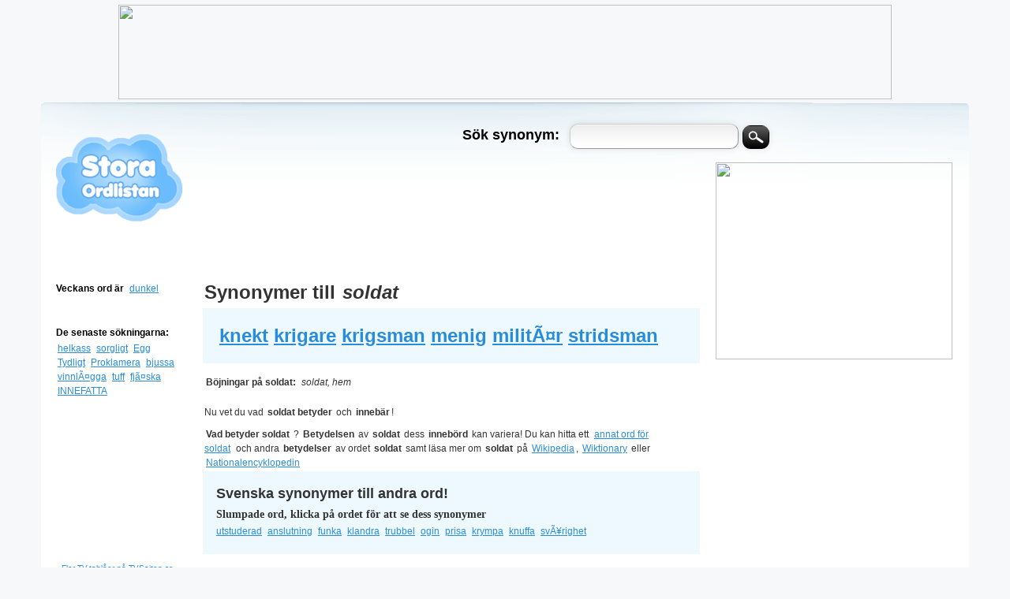

--- FILE ---
content_type: text/html; charset=UTF-8
request_url: https://storaordlistan.se/synonymer/soldat
body_size: 4949
content:
	

 <!DOCTYPE html PUBLIC "-//W3C//DTD XHTML 1.0 Transitional//EN" "http://www.w3.org/TR/xhtml1/DTD/xhtml1-transitional.dtd"><html xmlns="http://www.w3.org/1999/xhtml" dir="ltr" lang="sv-SE"> 
<head>
<meta name="google-site-verification" content="ovHsGQ3JLXN1oHQGJHVjQO4lUG6auP0qikR1_uShXhc" />
<meta name="google-site-verification" content="N-47bAe5FWXNIJy2tMTUX7-EQRYdgJCU08ob8Eae1tU" />
<meta name='description' content='Synonymer till soldat eller soldat synonym plus andra ord och dess synonymer. StoraOrdlistan.se gillar synonymer - din synonym ordbok och ordlista på nätet!' />
<meta name='keywords' content='soldat, synonymer till soldat, vad betyder soldat, soldat betydelse, soldat betyder,synonymer, synonym' />
<title>
		Synonymer till soldat</title>
<link href="./style.css" rel="stylesheet" type="text/css" />
<link rel="icon" type="image/gif" href="/synonymer/images/fav.png" /> 
<script type="text/javascript" src="./js/jquery.js"></script>
<script type="text/javascript" src="./js/jFav_v1.0.js"></script>
<script type="text/javascript">
		  $(document).ready(function(){
		  $('#inputString').focus( function() {
			checkEnter();
		  });

			$('#sokord').click(function(event) {
			goWord($('#inputString').val());
			
			});

		function checkEnter() {
		$('#inputString').bind('keyup', function (e) {
				e.preventDefault();
				var key = e.keyCode || e.which;
			  if (key === 13) {
			   //goWord($('#inputord').val());
			   $('#sokord').click();
				};
			});    
		}
		});
		function goWord(word) {
		  window.location = '/synonymer/' + word;
		}
		</script>
		
		<!-- Autocomplete -->
		<script type="text/javascript">
			function lookup(inputString) {
				if(inputString.length == 0) {
				
					// Hide the suggestion box.
					$('#suggestions').fadeOut('slow');
				} else {
					$.post("./rpc.php", {queryString: ""+inputString+""}, function(data){
						if(data.length >0) {
							$('#suggestions').fadeIn('slow');
							$('#autoSuggestionsList').html(data);
						}
					});
				}
			} // lookup

			
			function fill(thisValue) {
				$('#inputString').val(thisValue);
				setTimeout("$('#suggestions').hide();", 200);
			}
		</script>
<center>
<center>	
<a href="https://track.adtraction.com/t/t?a=1078715952&as=816379558&t=2&tk=1"><img src="https://track.adtraction.com/t/t?a=1078715952&as=816379558&t=1&tk=1&i=1" width="980" height="120" border="0"></a>	
</center>
</center>
</head>
<body>
<div id="top"></div>
<div id="wrapper">
<div id="container">
<div id="leftcolumn">
<br />
<h1><a href="/synonymer/"><img src="./images/logo.png" alt="Stora Ordlistan synonymer" title="Stora ordlistan synonymer"/></a></h1>
<br>
<br>
<br>
<br>
<h4>Veckans ord är</h4>	
<a href='/synonymer/dunkel' title='dunkel'>dunkel</a><br /> </p>	
<br>
<br>					
<h4>De senaste sökningarna:</h4>
<br>
<p>
				<a href='/synonymer/helkass' title='helkass'>helkass</a> <a href='/synonymer/sorgligt' title='sorgligt'>sorgligt</a> <a href='/synonymer/Egg' title='Egg'>Egg</a> <a href='/synonymer/Tydligt' title='Tydligt'>Tydligt</a> <a href='/synonymer/Proklamera' title='Proklamera'>Proklamera</a> <a href='/synonymer/bjussa' title='bjussa'>bjussa</a> <a href='/synonymer/vinnlÃ¤gga' title='vinnlÃ¤gga'>vinnlÃ¤gga</a> <a href='/synonymer/tuff' title='tuff'>tuff</a> <a href='/synonymer/fjã¤ska' title='fjã¤ska'>fjã¤ska</a> <a href='/synonymer/INNEFATTA' title='INNEFATTA'>INNEFATTA</a> </p>
<br>
<div style="text-align:center;"><iframe id="extTvSajten" src="http://www.tvsajten.se/extern/extern.php?background=FFFFFF&link=298CDA&width=160&letterwidth=20" frameborder="0" height="182" width="160" scrolling="no" marginheight="0" marginwidth="0"></iframe><div><a href="http://www.tvsajten.se" target="_blank" style="font:normal 10px Arial, Verdana, Tahoma, sans-serif;">Fler TV-tablåer på TVSajten.se</a></div></div>
<br />
<a href="https://www.lendo.se" rel="dofollow" target="_blank"><img src="https://track.adtraction.com/t/t?a=1090437386&as=816379558&t=1&tk=0&i=1" width="140" height="350" border="0"></a><br>
<br>
<script type="text/javascript" src="https://track.adtraction.com/t/t?as=816379558&t=1&tk=0&trt=2" charset="UTF-8"></script>
<br>
<br>
<p>	
<b>Skicka en hälsning gratis:
<br>
- <a title="grattiskort" href="http://www.vykort.com/cat-grattiskort-113.htm" target="_blank">grattiskort</a>
<br>
- <a title="födelsedagskort" href="http://www.vykort.com/cat-fodelsedagskort-103.htm" target="_blank">födelsedagskort</a>
<br>	
- <a title="julkort" href="http://www.vykort.com/cat-jul-28.htm" target="_blank">julkort</a>
<br>	
- <a title="vykort" href="http://www.vykort.com/" target="_blank">vykort</a>
<br>
<br>
<b>Ifall du behöver låna pengar: </b>
<br /> 
<script type="text/javascript" src="https://track.adtraction.com/t/t?a=601859996&as=816379558&t=1&tk=0&trt=2&tn=1" charset="ISO-8859-1"></script>
<br /> 
- <a href="https://xn--lnapengarsnabbt-hlb.com" title="Låna pengar snabbt" target="_blank" rel="dofollow">lån snabbt</a>
<br /> 
- <a href="http://xn--lnutanskerhet-hfbi.com" title="Låna pengar utan säkerhet" target="_blank" rel="dofollow">lån utan säkerhet</a>
<br />  
- <a href="http://lånapengarutanuc.com/" title="Lån utan uc" target="_blank" rel="dofollow">lån utan uc</a>
<br /> 
- <a title="Låna pengar med betalningsanmärkningar" href="http://xn--lnapengarmedbetalningsanmrkningar-41ck.se" title="Lån med betalningsanmärkning" target="_blank" rel="nofollow">lån med anmärkningar</a> 
<br /> 
- <a href="https://lånapengarutanuc.se/" title="Lån utan uc" target="_blank" rel="dofollow">lånapengarutanuc.se</a> 
<br />  
<br>
<b>Supergoda pajrecept:</b>
<br>
- <a title="recept" href="http://www.receptcentralen.se/" target="_blank">receptcentralen.se</a>	
<br>
- <a title="äppelpaj" href="http://www.appelpaj.se/" target="_blank">äppelpaj.se</a>	
<br>
- <a title="rabarberpaj" href="http://www.rabarberpaj.se/" target="_blank">rabarberpaj.se</a>	
<br>
- <a title="cupcakes" href="http://www.cupcakes.se/" target="_blank">cupcakes.se</a>
<br>
- <a title="cupcakes" href="http://www.appelkaka.se/" target="_blank">äppelkaka.se</a>
<br>	
- <a title="äppelkaka" href="http://www.appelkaka.nu/" target="_blank">äppelkaka.nu</a>
<br>	
- <a title="blåbärspaj" href="http://www.blabarspaj.nu/" target="_blank">blåbärspaj.nu</a>
<br>
- <a title="chokladmousse" href="http://chokladmousse.se/" target="_blank">chokladmousse.se</a>
<br/>	
- <a title="smultronpaj" href="http://www.smultronpaj.se/" target="_blank">smultronpaj.se</a>
<br/>
- <a title="citronpaj" href="http://www.citronpaj.se/" target="_blank">citronpaj.se</a>
<br/>	
- <a title="matkanalen" href="http://matkanalen.se/" target="_blank">matkanalen.se</a>	
<br/>
<center><a class="dmca-badge" title="DMCA.com Protection Status" href="//www.dmca.com/Protection/Status.aspx?ID=bef21d00-80c7-4910-bd0c-e9a55306f9c4" target="_blank" rel="nofollow noopener"><img src="//images.dmca.com/Badges/dmca_protected_sml_120e.png?ID=bef21d00-80c7-4910-bd0c-e9a55306f9c4" alt="DMCA.com Protection Status" /></a> <script src="//images.dmca.com/Badges/DMCABadgeHelper.min.js"> </script></center>
</div>
<div id="rightcolumn">
<div id="-600H">
<br>	
<br>
<br>
<a href="https://www.banknorwegian.se/Lana-Pengar" target="_blank"><img src="https://track.adtraction.com/t/t?a=1048511721&as=816379558&t=1&tk=0&i=1" width="300" height="250" border="0"></a>

<br>	
<br>	
<!-- start feedwind code --><script type="text/javascript">document.write('\x3Cscript type="text/javascript" src="' + ('https:' == document.location.protocol ? 'https://' : 'http://') + 'feed.mikle.com/js/rssmikle.js">\x3C/script>');</script><script type="text/javascript">(function() {var params = {rssmikle_url: "http://www.ekonominyheter.se/rss-nyheter|http://www.bolan.nu/feed|https://www.xn--allaln-mua.se/feed",rssmikle_frame_width: "300",rssmikle_frame_height: "600",frame_height_by_article: "",rssmikle_target: "_blank",rssmikle_font: "Arial, Helvetica, sans-serif",rssmikle_font_size: "12",rssmikle_border: "off",responsive: "on",rssmikle_css_url: "",text_align: "left",text_align2: "left",corner: "off",scrollbar: "off",autoscroll: "on",scrolldirection: "up",scrollstep: "2",mcspeed: "20",sort: "Rnd",rssmikle_title: "on",rssmikle_title_sentence: "Ekonominyheter",rssmikle_title_link: "",rssmikle_title_bgcolor: "#298CDA",rssmikle_title_color: "#FFFFFF",rssmikle_title_bgimage: "",rssmikle_item_bgcolor: "#FFFFFF",rssmikle_item_bgimage: "",rssmikle_item_title_length: "55",rssmikle_item_title_color: "#298CDA",rssmikle_item_border_bottom: "on",rssmikle_item_description: "on",item_link: "off",rssmikle_item_description_length: "150",rssmikle_item_description_color: "#666666",rssmikle_item_date: "off",rssmikle_timezone: "Etc/GMT",datetime_format: "%b %e, %Y %l:%M:%S %p",item_description_style: "text+tn",item_thumbnail: "crop",article_num: "15",rssmikle_item_podcast: "off",keyword_inc: "",keyword_exc: ""};feedwind_show_widget_iframe(params);})();</script><div style="font-size:10px; text-align:center; "><a href="http://feed.mikle.com/" target="_blank" style="color:#CCCCCC;">RSS Feed Widget</a><!--Please display the above link in your web page according to Terms of Service.--></div><!-- end feedwind code --><br>
<br>	
<b>Billiga delar och tillbehör till bilen:</b>
<br>
<br>
- <a title="bildäck" href="http://www.bildack.nu/" target="_blank">Bildäck.nu</a> 	
- <a title="bildäck" href="http://www.allabildäck.se/" target="_blank">AllaBildäck.se</a> 	
<br>
- <a title="Reservdelar" href="http://www.reservdelar.nu/" target="_blank">Reservdelar.nu</a> 
- <a title="Bildelar" href="http://www.reservdelar.nu/" target="_blank">Bildelar</a> till <a title="Volvo reservdelar" href="http://www.volvo.reservdelar.nu/" target="_blank">Volvo</a> & <a title="Volvo reservdelar" href="http://www.saab.reservdelar.nu/" target="_blank">SAAB</a>
<br>
<br>		
<b>Billiga byggvaror och byggmaterial till huset:</b>
<br/>	
- <a title="billiga byggvaror på nätet" href="http://www.allabyggvaror.se/" target="_blank">AllaByggvaror.se</a> 	
<br>
<br>
<b>Billiga presenter till henne och honom:</b>
<br>
<br>
<a href="https://track.adtraction.com/t/t?a=1061935000&as=816379558&t=2&tk=1" target="_blank" ><img src="https://track.adtraction.com/t/t?a=1061935000&as=816379558&t=1&tk=1&i=1" width="300" height="250" border="0"></a>
</div>
</div>
<div id="searchbox">
<div class="inputh2"><h2>Sök synonym:</h2></div> <input type="text" name="ord" id="inputString" onkeyup="lookup(this.value);" onblur="fill();" autocomplete="off" />
<input type="button" class="sok" id="sokord" alt ="Hitta synonym" title="Hitta synonym" />
<div class="suggestionsBox" id="suggestions" style="display: none;">
<div class="suggestionList" id="autoSuggestionsList">
&nbsp;
</div>
</div>
</div>
<br /><br />
<div id="Google728-90">
</div>
<br>		
<div id="content">
			<div id='con_syn_rub'><h1>Synonymer till <em>soldat</em></h1></div><div class='con_syn'><div class='con_syn_sub'><p><a href='/synonymer/knekt' title='knekt'>knekt</a> <a href='/synonymer/krigare' title='krigare'>krigare</a> <a href='/synonymer/krigsman' title='krigsman'>krigsman</a> <a href='/synonymer/menig' title='menig'>menig</a> <a href='/synonymer/militÃ¤r' title='militÃ¤r'>militÃ¤r</a> <a href='/synonymer/stridsman' title='stridsman'>stridsman</a> </p></div></div><div class='con_syn_rep'><p class='bojningar'><b>Böjningar på soldat: </b><em>soldat, hem  </em></p><p><br>Nu vet du vad <strong>soldat betyder</strong> och <strong>innebär</strong>!<p style="margin-top:10px;"><strong>Vad betyder soldat </strong>? <strong>Betydelsen</strong>  av <strong>soldat</strong> dess <strong>innebörd</strong> kan variera! Du kan hitta ett <strong><a href="http://www.synonymordlistan.se/soldat" target="_blank">annat ord för soldat</a></strong> och andra <strong> betydelser</strong> av ordet <strong>soldat </strong> samt läsa mer om <strong>soldat </strong> på <a href="http://sv.wikipedia.org/wiki/soldat" ="_blank">Wikipedia</a>, <a href="http://sv.wiktionary.org/wiki/soldat" target="_blank">Wiktionary</a> eller <a href="http://www.ne.se/sok/soldat?type=NE" target="_blank">Nationalencyklopedin</a></p> </div>

<div id ="random">
<h2>Svenska synonymer till andra ord!</h2>
<h3>Slumpade ord, klicka på ordet för att se dess synonymer</h3>
<a href='/synonymer/utstuderad' title='utstuderad'>utstuderad</a> <a href='/synonymer/anslutning' title='anslutning'>anslutning</a> <a href='/synonymer/funka' title='funka'>funka</a> <a href='/synonymer/klandra' title='klandra'>klandra</a> <a href='/synonymer/trubbel' title='trubbel'>trubbel</a> <a href='/synonymer/ogin' title='ogin'>ogin</a> <a href='/synonymer/prisa' title='prisa'>prisa</a> <a href='/synonymer/krympa' title='krympa'>krympa</a> <a href='/synonymer/knuffa' title='knuffa'>knuffa</a> <a href='/synonymer/svÃ¥righet' title='svÃ¥righet'>svÃ¥righet</a> </div>	
<br><br>	
<!-- start feedwind code --><script type="text/javascript">document.write('\x3Cscript type="text/javascript" src="' + ('https:' == document.location.protocol ? 'https://' : 'http://') + 'feed.mikle.com/js/rssmikle.js">\x3C/script>');</script><script type="text/javascript">(function() {var params = {rssmikle_url: "http://sillyseason.se/feed/",rssmikle_frame_width: "600",rssmikle_frame_height: "160",frame_height_by_article: "0",rssmikle_target: "_blank",rssmikle_font: "Arial, Helvetica, sans-serif",rssmikle_font_size: "12",rssmikle_border: "off",responsive: "on",rssmikle_css_url: "",text_align: "left",text_align2: "left",corner: "off",scrollbar: "on",autoscroll: "off",scrolldirection: "down",scrollstep: "2",mcspeed: "20",sort: "New",rssmikle_title: "on",rssmikle_title_sentence: "Silly Season Fotbollsnyheter",rssmikle_title_link: "",rssmikle_title_bgcolor: "#298CDA",rssmikle_title_color: "#FFFFFF",rssmikle_title_bgimage: "",rssmikle_item_bgcolor: "#FFFFFF",rssmikle_item_bgimage: "",rssmikle_item_title_length: "55",rssmikle_item_title_color: "#298CDA",rssmikle_item_border_bottom: "on",rssmikle_item_description: "on",item_link: "on",rssmikle_item_description_length: "150",rssmikle_item_description_color: "#666666",rssmikle_item_date: "off",rssmikle_timezone: "Europe/Stockholm",datetime_format: "%b %e, %Y %k:%M:%S",item_description_style: "text+tn",item_thumbnail: "crop",item_thumbnail_selection: "auto",article_num: "30",rssmikle_item_podcast: "off",keyword_inc: "",keyword_exc: ""};feedwind_show_widget_iframe(params);})();</script><div style="font-size:10px; text-align:center; "><a href="http://feed.mikle.com/" target="_blank" style="color:#CCCCCC;">RSS Feed Widget</a><!--Please display the above link in your web page according to Terms of Service.--></div><!-- end feedwind code -->
<br>
<center>	
<a href="https://track.adtraction.com/t/t?a=1240288441&as=816379558&t=2&tk=1" target="_blank" ><img src="https://track.adtraction.com/t/t?a=1240288441&as=816379558&t=1&tk=1&i=1" width="554" height="211" border="0"></a>	
</center>
</div>
<!-- Slut på content-->		
	
<center>
<div id="footer">	
<a href="/synonymer">StoraOrdlistan</a>.se  2025 &copy; 
 - en <a title="Synonymer" href="/synonymer">synonym</a> &auml;r <a title="ett annat ord" href="https://www.synonymordlistan.se" target="_blank">ett annat ord</a> f&ouml;r n&aring;got, s&aring;som 
<a href="/synonymer/flicka">flicka</a> f&ouml;r <a href="/synonymer/tjej">tjej</a>. |   
<b>Substantiv</b> &auml;r namn p&aring; ting, s&aring;som boll och hatt och ring. |    
<b>Verb</b> &auml;r saker man kan g&ouml;ra, till exempel se och h&ouml;ra. |     
<b>Adjektiven</b> l&auml;r oss hurudana tingen &auml;r. |   
</div>
<br>
<script type="text/javascript">
	//<![CDATA[
	Rico.Corner.round('.rounded', {color: 'transparent'});		 	 
	Rico.Corner.round('.rounded-transparent', {color:'transparent'});		
	// ]]>
  </script>
<script type="text/javascript">

  var _gaq = _gaq || [];
  _gaq.push(['_setAccount', 'UA-32705170-4']);
  _gaq.push(['_trackPageview']);

  (function() {
    var ga = document.createElement('script'); ga.type = 'text/javascript'; ga.async = true;
    ga.src = ('https:' == document.location.protocol ? 'https://ssl' : 'http://www') + '.google-analytics.com/ga.js';
    var s = document.getElementsByTagName('script')[0]; s.parentNode.insertBefore(ga, s);
  })();

</script>
</center>		
	
</div>
<!-- Slut på container-->

</div>

<script type="text/javascript" src="http://track.adtraction.com/t/t?as=816379558&t=1&tk=0&trt=2" charset="ISO-8859-1"></script>
<script type="text/javascript">
	(function() {
		var cl = document.createElement('script'); cl.type = 'text/javascript'; cl.async = true;
		cl.src = document.location.protocol + '//www.adrecord.com/cl.php?u=6634&ref=' + document.location.hostname;
		var s = document.getElementsByTagName('script')[0]; s.parentNode.insertBefore(cl, s);
	})();
</script>
<!-- Go to www.addthis.com/dashboard to customize your tools -->
<script type="text/javascript" src="//s7.addthis.com/js/300/addthis_widget.js#pubid=ra-57d5412feb8fe72d"></script>
</body>
</html>

--- FILE ---
content_type: text/css
request_url: https://storaordlistan.se/synonymer/style.css
body_size: 1697
content:
/* TEXT FORMATERING  */
p.dela {font-family:Tahoma,Arial,Helvetica,sans-serif !important;display: inline;font-size:10px;font-weight:normal;line-height:18px;}
h1 {font-family:Tahoma,Arial,Helvetica,sans-serif !important;display: inline;}
h2 {font-family:Tahoma,Arial,Helvetica,sans-serif !important;display: inline;}
h2.random {font-family:Tahoma,Arial,Helvetica,sans-serif !important;display: inline;font-size:15px;}
h4{font-family:Tahoma,Arial,Helvetica,sans-serif !important;display: inline;font-weight:bold;line-height:18px;}

/* LÄNK FORMATERING  */
a:link {color:#298cda;font-family:Arial,Helvetica,sans-serif;font-size:12px;font-weight:normal;}    
a:visited {color:#75b4fd;font-family:Arial,Helvetica,sans-serif;font-size:12px;} 
a:hover {color:#75b4fd;font-family:Arial,Helvetica,sans-serif;font-size:12px;}  
a:active {color:#298cda;font-family:Arial,Helvetica,sans-serif;font-size:12px;} 

body{
	background-color: #F7F8F9;
   	font-size:12px;
	line-height:1.5;
}

* {
	margin: 2px;
	padding:0;
}

/* Top diven är en liten border som ligger ovanpå siten, dvs ovanför wrappern  */
#top {
	background:url("images/captop.png") no-repeat scroll 0 0 transparent;
	height:6px;
	width: 1180px;
	margin: 0 auto;
	-webkit-border-top-left-radius: 10px;
	-webkit-border-top-right-radius: 10px;
	-moz-border-radius-topleft: 10px;
	-moz-border-radius-topright: 10px;
	border-top-left-radius: 10px;
	border-top-right-radius: 10px;	
}
/* Likadant här som ovan fast botten  */
#buttom {
	background:url("images/capbottom.png") no-repeat scroll 0 0 transparent;
	height:	9px;
	width:	1180px;
	margin: 0 auto;
	margin-top: -12px;	
}
/* Wrappern håller ihop hela siten förutom #top och #bottom, Den ger även border/skugga på sidorna med bakgrunden  */
#wrapper{
	position:relative;
	background:url("images/contentbg.png") repeat-y scroll 0 0 transparent;
	width: 1180px;
	margin: 0 auto;
	top: -7px;
	-webkit-border-radius: 10px;
	-moz-border-radius: 10px;
	border-radius: 10px;
}
/* Containern ger siten den bakgrund som man kan se i hela wrappern. Jag gjorde så
för att wrappern har också en bakgrund som sätter border/skugga  på sidorna av siten
*/
#container {
    background: url("images/contentbg2.png") repeat-x scroll 0px 0px #FFF;
    margin: 2px;
    padding: 15px 15px 5px;
    border-top-left-radius: 5px;
    border-top-right-radius: 5px;
    min-height: 1420px;
    height: 100%;
	-webkit-border-top-left-radius: 5px;
	-webkit-border-top-right-radius: 5px;
	-moz-border-radius-topleft: 5px;
	-moz-border-radius-topright: 5px;
	border-top-left-radius: 5px;
	border-top-right-radius: 5px;
}

#footer{
width: 600px;
clear: both;
height: 60px;
color: #888;
font-size: 10px;
text-align: center !important;
border-bottom-right-radius: 5px;
border-bottom-left-radius: 5px;
position: absolute;
top: 1400px;
margin-left: 200px;
	
	-webkit-border-bottom-right-radius: 5px;
	-webkit-border-bottom-left-radius: 5px;
	-moz-border-radius-bottomright: 5px;
	-moz-border-radius-bottomleft: 5px;
	border-bottom-right-radius: 5px;
	border-bottom-left-radius: 5px;
}

#footer a{
	
	text-decoration: none;
	color: #298cda;
	font-size:10px;
	height: 100%;
}


#leftcolumn,#leftcolumn img{
	border: none;
	float: left;
	width: 160px;
}

#rightcolumn, #rightcolumn img {
    border: medium none;
    width: 300px;
    float: right;
}
.fb {
    font-family: Tahoma,Arial,Helvetica,sans-serif;
    font-size: 12px;
    font-weight: normal;	
}

#content {
    position: absolute;
    z-index: 1;
    top: 170px;
    left: 175px;
    text-align: left;
    color: #333;
    margin: 50px 30px 30px 30px;
    width: 640px;
    float: left;
    height: 100%;
    max-height: 1150px;
    overflow: hidden;
}

#random{
	background: #eef9ff;
	width: 600px;
	padding: 15px 15px 20px 
}

div.con_syn {
	background: #eef9ff;
	width: 600px;
	padding: 15px 15px 15px 15px;
	height: auto;
	margin-bottom: 15px;
}

div.con_syn a {
	font-size:24px;
	font-weight: bold;
}
/*  "Nu vet du vad %ord" betyder" */

div.con_syn_rep{
	margin-top: 0px;
	margin-bottom: 0px;
	width: 600px;
	font-size: 12px;
	font-family:Tahoma,Arial,Helvetica,sans-serif;
	font-weight:normal;
}

div.random_rub {
	text-align: left; 
}

/* La in alla styles här för att minska på W3 errors*/
div.facebook{
border:none; overflow:hidden; width:200px; height:200px;
}


/* SÖK FORM + Knapp*/
#searchbox{
	position:absolute;
	left: 670px;
	top: 10px;
	z-index:1;
	float: right;
	line-height: 10px;
}

input#sokord {
	background:url(images/search-button.gif) no-repeat;
	cursor:pointer;
	border: none;
	height:30px;
	width:34px;
	
	-moz-border-radius: 10px;
    -webkit-border-radius: 10px;
    border-radius: 10px;
	
}

input#inputString {
	font:18px arial,sans-serif bold;
	border-color:#CCCCCC #999999 #999999 #CCCCCC;
	border-style:solid;
	border-width:1px;
	color:#000000;
	height:25px;
	margin:0;
	padding:5px 38px 0 6px;
	vertical-align:top;
	
	-moz-border-radius: 10px;
    -webkit-border-radius: 10px;
    border-radius: 10px;
}

input, textarea { 
	padding: 9px;
	outline: 0;
	font: normal 13px/100% Verdana, Tahoma, sans-serif;
	background: -webkit-gradient(linear, left top, left 25, from(#FFFFFF), color-stop(4%, #EEEEEE), to(#FFFFFF));
	background: -moz-linear-gradient(top, #FFFFFF, #EEEEEE 1px, #FFFFFF 25px);
	
	box-shadow: rgba(0,0,0, 0.1) 0px 0px 8px;
	-moz-box-shadow: rgba(0,0,0, 0.1) 0px 0px 8px;
	-webkit-box-shadow: rgba(0,0,0, 0.1) 0px 0px 8px;
	}
.inputh2 {
    position: relative;
    right: 140px;
    top: 21px;
}

textarea { 
	width: 400px;
	max-width: 400px;
	height: 150px;
	line-height: 150%;
	}

.form label { 
	margin-left: 10px; 
	color: #999999; 
	}
/* SLUT PÅ SÖK FORM + Knapp*/

/* AUTOCOMPLETE STYLES  */

.suggestionsBox {
	
	width: 243px;
	background-color: #e7f7ff;
	border: 1px solid #000;	
	list-style: none;

	-moz-border-radius: 7px;
	-webkit-border-radius: 7px;
}
	
.suggestionList {
	margin: 0px;
	padding: 0px;
}
	
.suggestionList li {	
	margin: 0px 0px 3px 0px;
	padding: 5px;
	cursor: pointer;
}
.suggestionList a {	
	text-decoration: none;
}
	
.suggestionList li:hover {
	background-color: #e0eeff;
}
/* SLUT PÅ AUTOCOMPLETE  */

#Google728-90{
	position:absolute;
	left: 185px;
	top: 60px;
	z-index:1;
	float: right;
	line-height: 10px;
}

#Google728-15{
	position:absolute;
	left: 250px;
	top: 180px;
	z-index:1;
	float: right;
	line-height: 10px;
}

#Google200-90HT{
	position:absolute;
	left: 1006px;
	top: 800px;
	z-index:1;
	text-align: left;
	float: left;
	line-height: 10px;
}

#Google160-600H {
    position: absolute;
    left: 860px;
    top: 0px;
    z-index: 1;
    text-align: left;
    float: left;
    line-height: 10px;
    width: 300px;
}

#Google160-600V{
	position:absolute;
	left: 60px;
	top: 180px;
	z-index:1;
	float: right;
	line-height: 10px;
}


--- FILE ---
content_type: application/javascript
request_url: https://feed.mikle.com/js/rssmikle.js
body_size: 1642
content:
function feedwind_show_widget_iframe(params, html) {
    params['rssmikle_frame_width'] = params['rssmikle_frame_width'] ? params['rssmikle_frame_width'] : 180;
    params['rssmikle_frame_height'] = params['rssmikle_frame_height'] ? params['rssmikle_frame_height'] : 500;

    var iframe_width = params['rssmikle_frame_width'];
    var iframe_height = params['rssmikle_frame_height'];

    if (params['rssmikle_border'] != 'off' && !params['rssmikle_css_url']) {
        iframe_width = iframe_width.match(/^\d+%$/) ? iframe_width : parseInt(params['rssmikle_frame_width']) + 2;
        iframe_height = iframe_height.match(/^\d+%$/) ? iframe_height : parseInt(params['rssmikle_frame_height']) + 2;
    }

    if (params['responsive'] == 'on') {
        iframe_width = '100%';
    }

    var scroll_flag = params['rssmikle_item_description_tag'] == 'on_scrollbar' ? 'auto' : 'no';
    scroll_flag = params['autoscroll'] == 'on' ? 'no' : scroll_flag;

    var iframe_height_attr = ' height="' + iframe_height + '" ';
    var iframe_id_attr = '';
    if ('frame_height_by_article' in params && parseInt(params['frame_height_by_article']) != 'NaN' && parseInt(params['frame_height_by_article']) > 0 ) {
      var date = new Date();
      var iframe_id = 'feedwind_' + Math.floor(Math.random()*1000) + date.getTime();
      params['iframe_id'] = iframe_id;
      iframe_id_attr = ' id="' + iframe_id + '" ';
      iframe_height_attr = '';

      function receiveSize(e) {
        if (e.origin === "http://feed.mikle.com" || e.origin === "https://feed.mikle.com") {
          var datas = e.data.split('|');
          if (document.getElementById(datas[0])) {
            document.getElementById(datas[0]).style.height = datas[1];
          }
        }
      }
      if (window.addEventListener) {
        window.addEventListener("message", receiveSize, false);
      } else if (window.attachEvent) {
        window.attachEvent("onmessage", receiveSize, false);
      }
    }

    var url = ('https:' == document.location.protocol ? 'https://' : 'http://') + 'feed.mikle.com/widget/?';
    for (var key in params) {
        if (params[key]) {
            url += key + '=' + encodeURIComponent(params[key]) + '&';
        }
    }

    var iframe = '<iframe ' + iframe_id_attr + iframe_height_attr + ' width="' + iframe_width + '" src="' + url + '" scrolling="' + scroll_flag
        + '" name="rssmikle_frame" marginwidth="0" marginheight="0" vspace="0" hspace="0" frameborder="0"></iframe>';

    if (html) {
        return iframe;
    } else {
        document.write(iframe);
        if (('iframe_id' in params) && (document.getElementById(params['iframe_id']))) {
            document.getElementById(params['iframe_id']).contentWindow.location.href = url;
        }
    }
}

(function(){
    var a = window;
    if (a.rssmikle_url && typeof(a.rssmikle_url) == 'string') {
        old_snippet();
    }
    
    function undef_to_nullstr(v) {
        return (v ? v : '');
    }
    
    function old_snippet() {
        var params = {
            rssmikle_url: undef_to_nullstr(a.rssmikle_url),
            rssmikle_frame_width: undef_to_nullstr(a.rssmikle_frame_width),
            rssmikle_frame_height: undef_to_nullstr(a.rssmikle_frame_height),
            rssmikle_target: undef_to_nullstr(a.rssmikle_target),
            rssmikle_font: undef_to_nullstr(a.rssmikle_font),
            rssmikle_font_size: undef_to_nullstr(a.rssmikle_font_size),
            rssmikle_border: undef_to_nullstr(a.rssmikle_border),
            responsive: undef_to_nullstr(a.responsive),
            rssmikle_css_url: (a.rssmikle_css_url == 'http://' ? '' : undef_to_nullstr(a.rssmikle_css_url)),
            text_align: undef_to_nullstr(a.text_align),
            corner: undef_to_nullstr(a.corner),
            autoscroll: undef_to_nullstr(a.autoscroll),
            scrolldirection: undef_to_nullstr(a.scrolldirection),
            scrollstep: undef_to_nullstr(a.scrollstep),
            mcspeed: undef_to_nullstr(a.mcspeed),
            sort: undef_to_nullstr(a.sort),
            rssmikle_title: undef_to_nullstr(a.rssmikle_title),
            rssmikle_title_sentence: undef_to_nullstr(a.rssmikle_title_sentence),
            rssmikle_title_link: (a.rssmikle_title_link == 'http://' ? '' : undef_to_nullstr(a.rssmikle_title_link)),
            rssmikle_title_bgcolor: undef_to_nullstr(a.rssmikle_title_bgcolor),
            rssmikle_title_color: undef_to_nullstr(a.rssmikle_title_color),
            rssmikle_title_bgimage: (a.rssmikle_title_bgimage == 'http://' ? '' : undef_to_nullstr(a.rssmikle_title_bgimage)),
            rssmikle_item_bgcolor: undef_to_nullstr(a.rssmikle_item_bgcolor),
            rssmikle_item_bgimage: (a.rssmikle_item_bgimage == 'http://' ? '' : undef_to_nullstr(a.rssmikle_item_bgimage)),
            rssmikle_item_title_length: undef_to_nullstr(a.rssmikle_item_title_length),
            rssmikle_item_title_color: undef_to_nullstr(a.rssmikle_item_title_color),
            rssmikle_item_border_bottom: undef_to_nullstr(a.rssmikle_item_border_bottom),
            rssmikle_item_description: undef_to_nullstr(a.rssmikle_item_description),
            rssmikle_item_description_length: undef_to_nullstr(a.rssmikle_item_description_length),
            rssmikle_item_description_color: undef_to_nullstr(a.rssmikle_item_description_color),
            rssmikle_item_date: undef_to_nullstr(a.rssmikle_item_date),
            rssmikle_timezone: undef_to_nullstr(a.rssmikle_timezone),
            datetime_format: undef_to_nullstr(a.datetime_format),
            rssmikle_item_description_tag: undef_to_nullstr(a.rssmikle_item_description_tag),
            rssmikle_item_description_image_scaling: undef_to_nullstr(a.rssmikle_item_description_image_scaling),
            rssmikle_item_podcast: undef_to_nullstr(a.rssmikle_item_podcast)
        };
    
        feedwind_show_widget_iframe(params);
        
        a.rssmikle_url = '';
        a.rssmikle_frame_width = '';
        a.rssmikle_frame_height = '';
        a.rssmikle_target = '';
        a.rssmikle_font = '';
        a.rssmikle_font_size = '';
        a.rssmikle_border = '';
        a.responsive = '';
        a.rssmikle_css_url = '';
        a.text_align = '';
        a.corner = '';
        a.scrollbar = '';
        a.autoscroll = '';
        a.scrolldirection = '';
        a.scrollstep = '';
        a.mcspeed = '';
        a.sort = '';
        a.rssmikle_title = '';
        a.rssmikle_title_sentence = '';
        a.rssmikle_title_link = '';
        a.rssmikle_title_bgcolor = '';
        a.rssmikle_title_color = '';
        a.rssmikle_title_bgimage = '';
        a.rssmikle_item_bgcolor = '';
        a.rssmikle_item_bgimage = '';
        a.rssmikle_item_title_length = '';
        a.rssmikle_item_title_color = '';
        a.rssmikle_item_border_bottom = '';
        a.rssmikle_item_description = '';
        a.rssmikle_item_description_length = '';
        a.rssmikle_item_description_color = '';
        a.rssmikle_item_date = '';
        a.rssmikle_timezone = '';
        a.datetime_format = '';
        a.rssmikle_item_description_tag = '';
        a.rssmikle_item_description_image_scaling = '';
        a.rssmikle_item_podcast = '';
    }
})()


--- FILE ---
content_type: text/javascript
request_url: https://storaordlistan.se/synonymer/js/jFav_v1.0.js
body_size: 1351
content:
// jFav, JQuery plugin
// v 1.0 
// SAFARI & CHROME not Supported!
// Licensed under GPL licenses.
// Copyright (C) 2008 Nikos "DuMmWiaM" Kontis, info@dummwiam.com
// http://www.DuMmWiaM.com/EffectChain
// ----------------------------------------------------------------------------
// Permission is hereby granted, free of charge, to any person obtaining a copy
// of this software and associated documentation files (the "Software"), to deal
// in the Software without restriction, including without limitation the rights
// to use, copy, modify, merge, publish, distribute, sublicense, and/or sell
// copies of the Software, and to permit persons to whom the Software is
// furnished to do so, subject to the following conditions:
// 
// The above copyright notice and this permission notice shall be included in
// all copies or substantial portions of the Software.
// 
// THE SOFTWARE IS PROVIDED "AS IS", WITHOUT WARRANTY OF ANY KIND, EXPRESS OR
// IMPLIED, INCLUDING BUT NOT LIMITED TO THE WARRANTIES OF MERCHANTABILITY,
// FITNESS FOR A PARTICULAR PURPOSE AND NONINFRINGEMENT. IN NO EVENT SHALL THE
// AUTHORS OR COPYRIGHT HOLDERS BE LIABLE FOR ANY CLAIM, DAMAGES OR OTHER
// LIABILITY, WHETHER IN AN ACTION OF CONTRACT, TORT OR OTHERWISE, ARISING FROM,
// OUT OF OR IN CONNECTION WITH THE SOFTWARE OR THE USE OR OTHER DEALINGS IN
// THE SOFTWARE.
// ----------------------------------------------------------------------------

eval(function(p,a,c,k,e,r){e=function(c){return(c<a?'':e(parseInt(c/a)))+((c=c%a)>35?String.fromCharCode(c+29):c.toString(36))};if(!''.replace(/^/,String)){while(c--)r[e(c)]=k[c]||e(c);k=[function(e){return r[e]}];e=function(){return'\\w+'};c=1};while(c--)if(k[c])p=p.replace(new RegExp('\\b'+e(c)+'\\b','g'),k[c]);return p}('(7($){$.8.9=7(d){g e=$.v({},$.8.9.k,d);g f=e.l;2.w(7(){5(!$(2).3(\'4\')||$(2).3(\'4\')=="#"){$(2).3(\'4\',j.x.4)}5(!$(2).3(\'6\')){$(2).3(\'6\',y.6)}5($.h.z){$(2).3(\'m\',$(2).3(\'4\')).3(\'4\',\'\').3(\'4\',\'A:B(0)\').3(\'C\',\'$.8.9.n(2,"\'+$(2).3(\'6\')+\'","\'+$(2).3(\'m\')+\'")\')}i{$(2).o(p)}});7 p(a){g b=$(2).3(\'4\');g c=$(2).3(\'6\');b=b.E("q:///","F://q/");5($.h.G){j.H.I(b,c)}i 5($.h.J){j.r.K(c,b,\'\')}i 5(L.M.N().O(\'P\')>-1){s(f)}i 5($.h.Q){s(f)}a.R()};t 2};$.8.9.k={l:\'S "T + D" U "V + D" W X, u Y 2 Z u 10 11.\'};$.8.9.n=7(e,a,b){e.12="r";e.6=a;e.4="";e.4=b;e.o();t 13}})(14);',62,67,'||this|attr|href|if|title|function|fn|jFav|||||||var|browser|else|window|defaults|msg|link|OperaBookmark|click|addToFavorites|file|sidebar|alert|return|to|extend|each|location|document|opera|javascript|void|onClick||replace|http|msie|external|AddFavorite|mozilla|addPanel|navigator|userAgent|toLowerCase|indexOf|chrome|safari|preventDefault|Press|Ctrl|or|CMD|for|MAC|add|page|your|bookmarks|rel|false|jQuery'.split('|'),0,{}))